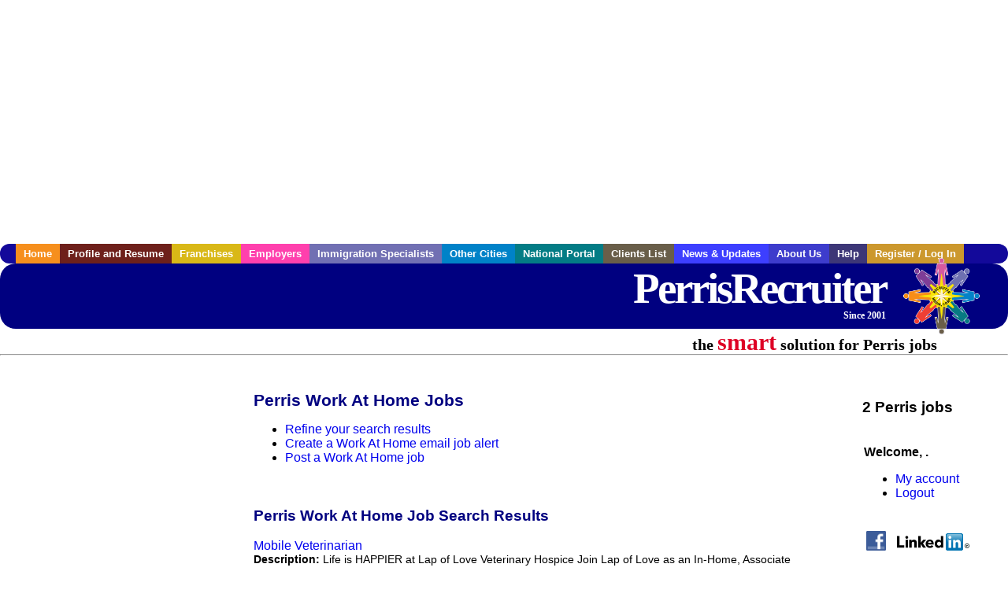

--- FILE ---
content_type: text/html; charset=UTF-8
request_url: https://www.perrisrecruiter.com/c/work_at_home
body_size: 7870
content:

<!-- get_search_category_jobs: SELECT job_alpha FROM searchCategories_JobsByCity WHERE search_category_id=78 AND cities_id=509 ORDER BY `rank` ASC -->

<!-- get_search_category_jobs: 
            SELECT 
                j.alpha as job_alpha,
                s.cities_id, 
                j.title, 
                DATE_FORMAT(s.editdate, '%m/%e/%Y') as editdate, 
                j.location, 
                j.company, 
                j.maintext,
                j.seo_url  
            FROM jobs j 
            INNER JOIN jobs_searchable s ON j.alpha = s.job_alpha
            WHERE j.alpha IN (3888815213,3887793993)  AND s.featured = 1  ORDER BY field(j.alpha, 3888815213,3887793993) -->

<!-- get_search_category_jobs: SELECT job_alpha FROM searchCategories_JobsByCity WHERE search_category_id=78 AND cities_id=509 ORDER BY `rank` ASC LIMIT 0, 20 -->

<!-- get_search_category_jobs: 
            SELECT 
                j.alpha as job_alpha,
                s.cities_id, 
                j.title, 
                DATE_FORMAT(s.editdate, '%m/%e/%Y') as editdate, 
                j.location, 
                j.company, 
                j.maintext,
                j.seo_url  
            FROM jobs j 
            INNER JOIN jobs_searchable s ON j.alpha = s.job_alpha
            WHERE j.alpha IN (3888815213,3887793993)  ORDER BY field(j.alpha, 3888815213,3887793993) -->

    <!DOCTYPE html>
    <html>

    <head>
        <title>Perris Work At Home Jobs, Perris California Work At Home jobs, Perris  jobs</title>
        <meta name="keywords"
              content="Perris Work At Home Jobs, Perris California Work At Home jobs, Perris  recruiter">
        <meta name="description"
              content="Perris Work At Home Jobs, Perris California Work At Home jobs, Perris  jobs">
        <META NAME='robots' CONTENT='all'>
<META NAME='revisit-after' CONTENT='7 days'>
<meta http-equiv='Content-Language' content='en-us'>
<meta http-equiv='Content-Type' content='text/html; charset=iso-8859-1'>
        <meta name="viewport" content="width = device-width">

                <script src="http://www.google.com/jsapi">
        </script>
        <script type="text/javascript" charset="utf-8">
            google.load('ads.search', '2');
        </script>
        
        <link href="../../three_column.css" rel="stylesheet" type="text/css">
        <!--[if IE]>
        <link rel="stylesheet" type="text/css" href="../../three_column_ie.css"/>
        <![endif]-->
        <script type='text/javascript'>
var _gaq = _gaq || [];
_gaq.push(['_setAccount', 'G-C11CRJY413']);
_gaq.push(['_trackPageview']);
(function() {
  var ga = document.createElement('script'); ga.type = 'text/javascript'; ga.async = true;
  ga.src = ('https:' == document.location.protocol ? 'https://ssl' : 'http://www') + '.google-analytics.com/ga.js';
  var s = document.getElementsByTagName('script')[0]; s.parentNode.insertBefore(ga, s);
})();
</script>
        <script src="//code.jquery.com/jquery-1.11.0.min.js"></script>
    </head>

<body>

<div id="container">

    <div id="top_banner">
                                <script async src="//pagead2.googlesyndication.com/pagead/js/adsbygoogle.js"></script>
            <!-- Responsive ads -->
            <ins class="adsbygoogle"
                 style="display:block"
                 data-ad-client="ca-pub-5717467728757135"
                 data-ad-slot="3566965600"
                 data-ad-format="auto"
                 data-full-width-responsive="true"></ins>
            <script>
                (adsbygoogle = window.adsbygoogle || []).push({});
            </script>
            </div>

    <div id="navigation">
        	<ul>	<li class='menu-one'><a href='http://www.perrisrecruiter.com/index.php?' title='Perris Work At Home home'>Home</a></li>	<li class='menu-two'><a href='http://www.perrisrecruiter.com/candidates.php?' title='Perris Work At Home job seekers'>Profile and Resume</a></li>	<li class='menu-three'><a href='http://recruiternetworks.com/franchises' title='Franchises'>Franchises </a></li>	<li class='menu-four'><a href='http://www.perrisrecruiter.com/recruiters.php?' title='Perris Employers'>Employers</a></li>	<li class='menu-five'><a href='http://www.perrisrecruiter.com/immigration-specialists.php?' title='Perris Immigration Specialists'>Immigration Specialists</a></li>	<li class='menu-six'><a href='http://www.recruiternetworks.com?' title='Other Recruiter Networks Cities'>Other Cities</a></li>	<li class='menu-seven'><a href='http://www.recruiternetworks.com/national/members.php?' title='National Portal'>National Portal</a></li>	<li class='menu-eight'><a href='http://www.recruiternetworks.com/clients.php? '>Clients List</a></li>	<li class='menu-nine'><a href='http://www.perrisrecruiter.com/news-updates.php? '>News & Updates</a></li>	<li class='menu-ten'><a href='http://www.perrisrecruiter.com/faq.php?' title='About Us'>About Us</a></li>	<li class='menu-eleven'><a href='http://www.perrisrecruiter.com/faq.php?#faq' title='Perris Work At Home help'>Help</a></li>	<li class='menu-twelve'><a href='http://www.perrisrecruiter.com/members.php?' title='Login to my Perris Work At Home account'>Register / Log In</a></li>	</ul>    </div>

    <div id="masthead">
        	<hr />
	<a class='logo-box' href='https://www.Perrisrecruiter.com/?' title='Search jobs in Perris' id='cityname'>PerrisRecruiter <small style='font-weight: bold'>Since 2001</small></a>
	<a href='http://www.recruiternetworks.com/' title='Recruiter Networks' id='recruiter_media_logo'>Recruiter Media, Inc.</a>
	<div id='tagline'>the <em>smart</em> solution for Perris jobs</div>
        <div class="fb_container">
            <div class="addthis_inline_share_toolbox"></div>
        </div>
    </div>

    <div id="content-container1">
        <div id="content-container2">
            <div class="main-container">
<div class="left-column">

    <div id="section-navigation">

        <div class="block-initial block-mobile">
            <div id="mobile_google_translate_element" class="google_translate_element" style="width: auto !important;"></div>
                        <div class="job-count-box">
                <p>
                    <b>2 Perris jobs</b>
                                    </p>
            </div>
            
        </div>
        <!---  /.block-initial  --->

                    <!-- 160x600 google banner ad -->
            <div id="ad_left_google" style="padding: 20px;">
                                                    <script async src="//pagead2.googlesyndication.com/pagead/js/adsbygoogle.js"></script>
                    <!-- Responsive ads -->
                    <ins class="adsbygoogle"
                        style="display:block"
                        data-ad-client="ca-pub-5717467728757135"
                        data-ad-slot="3566965600"
                        data-ad-format="auto"
                        data-full-width-responsive="true"></ins>
                    <script>
                        (adsbygoogle = window.adsbygoogle || []).push({});
                    </script>
                            </div>
        
        <br/>

                    <!-- 160x600 banner ad -->
            <div id="side_banner" style="text-align: center;">
                            </div>
        
    </div>

</div>
<!-- /.left column -->    <!-- middle column -->
    <div id="content">
        <div style='padding: 20px'></div>
<div class="cat-middle-column">
    <!-- job_search_categories_t_alt.php -->
    
    <div id='div_5px_top_bottom'>
        <h1>Perris Work At Home Jobs</h1>
        <ul>
            <li>
                <a href="../../job_search.php?&searchstring=work_at_home&category_alpha=&radius="
                   title="Refine Perris job search results">Refine your search results</a>
            </li>
            <li>
                <a href="../../agents_load.php?&linktype=jobseeker"
                   title="Create a Perris email job alert">Create
                    a Work At Home email job alert</a>
            </li>
            <li>
                <a href="../../job_prices.php?"
                   title="Post a Perris job">Post a Work At Home job</a>
            </li>
        </ul>
        <span id="message"></span>
    </div>

    
    <div id='div_5px_top_bottom'>

        <!-- begin Google AFS code -->
        
        <div id="auto"></div>

        
<!-- Ad::render() page='job_search_categories' location='job-browse-above-jobs' height='250' width='300' provider='google' caller='job_search_categories_t_alt.php:133' -->
	<div class="adcontainer location_jobbrowseabovejobs width_300 height_250 provider_google ">
<!-- no ad for now -->
	</div>
<!-- /Ad::render() -->


    </div>

    <div class="job-search-category-wrap">
        <div id='div_5px_top_bottom' class="unfeatured-jobs-container" style="clear: both;">
            <h2>Perris Work At Home Job Search Results</h2>
            <!-- begin unfeatured jobs --><br>
<a href='/healthcare-jobs/3888815213/mobile-veterinarian?searchstring=work_at_home?' title='Mobile Veterinarian'>Mobile Veterinarian</a><br>
                        <div style="font-size:90%;">
                            <b>Description:</b> Life is HAPPIER at Lap of Love Veterinary Hospice Join Lap of Love as an In-Home, Associate Veterinarian in Beaumont Can you imagine working for a company that truly values its veterinarians and prioritizes (more...)<br>                            <b>Company:</b> Lap of Love<br>
                            <b>Location: </b>Perris<br>
                            <b>Posted on: </b>1970-01-01<br>
                        </div>
                        <br><div class="gdWidget"><a href="https://www.glassdoor.com/api/api.htm?version=1&action=salaries&t.s=w-m&t.a=c&t.p=594&format=300x250-chart&location=Perris+California" target="_gd">Salary in Perris, California  Area</a> | More details for <a href="https://www.glassdoor.com/api/api.htm?version=1&action=jobs&t.s=w-m&t.a=c&t.p=594&location=Perris+California" target="_gd">Perris, California Jobs</a> |<a href="https://www.glassdoor.com/Salaries/index.htm?t.s=w-m&t.a=c&t.p=594" target="_gd">Salary</a></div><script src="https://www.glassdoor.com/static/js/api/widget/v1.js" type="text/javascript"></script><br>
<a href='/seasonal-jobs/3887793993/part-time-veterinarian?searchstring=work_at_home?' title='Part-time Veterinarian'>Part-time Veterinarian</a><br>
                        <div style="font-size:90%;">
                            <b>Description:</b> Life is HAPPIER at Lap of Love Veterinary Hospice Join Lap of Love as an In-Home, Associate Veterinarian in Beaumont Can you imagine working for a company that truly values its veterinarians and prioritizes (more...)<br>                            <b>Company:</b> Lap of Love<br>
                            <b>Location: </b>Perris<br>
                            <b>Posted on: </b>1970-01-01<br>
                        </div>
                                    <!-- end unfeatured jobs -->
        </div>
    </div>
</div>

<div id="end_of_other_related_jobs">Loading more jobs...</div>
<!-- END TEMPLATE job_search_categories_t_alt.php -->
</div>
<!--/.middle-column-->

<script>
  const radius = 100
  let start_row = 20
  const searchstring = 'searchstring=' + "work_at_home"
  const category_url_fragment = 'category_url_fragment=' + ""
  const ajax_more_jobs_url = `/ajax/job_search_infinite_search_results.php?${searchstring}&${category_url_fragment}&radius=${radius}`

  let in_progress = false
  jQuery(window).scroll(function () {
    const top_of_element = $('#end_of_other_related_jobs').offset().top
    const bottom_of_element = $('#end_of_other_related_jobs').offset().top + $('#end_of_other_related_jobs').outerHeight()
    const bottom_of_screen = $(window).scrollTop() + $(window).innerHeight()
    const top_of_screen = $(window).scrollTop()

    if ((bottom_of_screen > top_of_element) && (top_of_screen < bottom_of_element)) {
      if (in_progress) {
        return
      }
      in_progress = true
      start_row += 20
      jQuery.get(ajax_more_jobs_url + `&start_row=${start_row}`, function (data) {
        jQuery('.unfeatured-jobs-container').append(data)
        in_progress = false
      })
    }
  })
</script>


<div id="right_column_container" class="right-column">
    <div id="right_column">

        <div class="block-initial block-tablet">
            <div id="web_google_translate_element" class="google_translate_element"
                 style="margin-top: 50px !important"></div>
                            <div style="font-size:120%; padding-top: 5px">
                    <p>
                        <b>2 Perris jobs</b>
                                            </p>
                </div>
            
        </div>
        <!---  /.block-initial  --->

            
                                    <!-- div id="box_login" -->
                                            <table border="0" cellpadding="0" cellspacing="2">
                            <tr>
                                <td>
                                    <p>
                                        <b>Welcome, .</b>
                                    <ul>
                                        <li><a href="/members.php?">My account</a></li>
                                        <li>
                                            <a href="../../404.php?logout_activated=true">Logout</a>
                                        </li>
                                    </ul>
                                    </p>
                                </td>
                            </tr>
                        </table>
                    

        
        <div id="div_5px_top_bottom">
            <ul class="social-list">
                <li class="fb-btn">
                    <a href="https://www.facebook.com/RecruiterNetworkscom-194344690585216/">
                        <img src="/FB_square.jpg" height="56" width="56" border="0" alt="Find us on Facebook">
                    </a>
                </li>
                <li>
                    <a href="http://www.linkedin.com/company/1600259">
                        <img src="/linkedin.png" border="0" alt="Find us on LinkedIn">
                    </a>
                </li>
                <li>
                                            <!-- Google+ render call -->
                        <script type="text/javascript">
                            (function () {
                                var po = document.createElement('script');
                                po.type = 'text/javascript';
                                po.async = true;
                                po.src = 'https://apis.google.com/js/plusone.js';
                                var s = document.getElementsByTagName('script')[0];
                                s.parentNode.insertBefore(po, s);
                            })();
                        </script>

                        <!-- Google+ +1 button -->
                        <g:plusone annotation="inline"></g:plusone>
                                    </li>
            </ul>

        </div>

        <div id='div_5px_top_bottom'>
<p>Get the latest California jobs by following <a href='http://twitter.com/recnetCA'>@recnetCA on Twitter</a>!</p>
<p><a href='/site-map.php#rss'>Perris RSS job feeds</a></p>
</div>

        
<!-- Ad::render() page='job_search_categories' location='right-sidebar' height='90' width='120' provider='google' caller='std_lib.php:521' -->
	<div class="adcontainer location_rightsidebar width_120 height_90 provider_google ">
<!-- no ad for now -->
	</div>
<!-- /Ad::render() -->


    </div>
    <!--    #right_column -->
</div>
<!--    #right_column_container -->

</div>
<!-- /.main-container -->
<div id="footer" class="footer-box">
    <div class="footer-container">
    <div class="widget-wrapper clearfix">
        <div class="footer-widget">
            <p class="footer-title">
                <strong>
                    <a href="/candidates.php?"
                       title="Perris job seekers">JOB SEEKERS</a></strong>
            </p>
            <ul>
                <li>
                    <a href="/job_search.php?"
                       title="Search Perris jobs">Search Perris                        jobs</a>
                </li>
                <li>
                    <a href="/resume_info.php?linktype=jobseeker"
                       title="Post your Perris resume">Post your resume</a>
                </li>
                <li>
                    <a href="/agents_load.php?linktype=jobseeker"
                       title="Email Perris job alters">Email job alerts</a>
                </li>
                <li>
                    <a href="/members.php?linktype=jobseeker"
                       title="Log in to Perris Recruiter">Register</a> / <a
                            href="/members.php?linktype=jobseeker" class="submenu">Log in</a>
                </li>
            </ul>

        </div>

        <div class="footer-widget">
            <p class="footer-title">
                <strong><a href="/recruiters.php?"
                           title="Perris employers">EMPLOYERS</a></strong>
            </p>
            <ul>
                <li>
                    <a href="/job_prices.php?"
                       title="Post Perris jobs">Post
                        jobs</a>
                </li>
                <li>
                    <a href="/resume_search.php?"
                       title="Perris Recruiter - search resumes">Search resumes</a>
                </li>
                <li>
                    <a href="/agents_load.php?linktype=recruiter"
                       title="Email Perris job alters">Email resume alerts</a>
                </li>
                <li>
                    <a href="/advertise.php?"
                       title="Perris Recruiter banner ads">Advertise</a>
                </li>
            </ul>

        </div>

        <div class="footer-widget">
            <p class="footer-title">
                <strong><a href="/immigration-specialists.php?"
                           title="Perris employers">IMMIGRATION SPECIALISTS</a></strong>
            </p>
            <ul>
                <li>
                    <a href="/job_prices.php?"
                       title="Post Perris jobs">Post jobs</a>
                </li>
                <li>
                    <a href="/immigration-specialists.php#faq-section"
                       title="Perris Immigration Questions and Answers">Immigration FAQs</a>
                </li>
                <li>
                    <a href="/immigration-specialists.php?"
                       title="Post Perris jobs">Learn more</a>
                </li>
            </ul>
        </div>

        <div class="footer-widget">
            <p class="footer-title">
                <strong>MORE</strong>
            </p>
            <ul>
                <li>
                    <a href="/faq.php?" title="Perris Recruiter FAQ">FAQ</a>
                </li>
                <li>
                    <a href="/contact.php?"
                       title="Perris Recruiter contact">Contact
                        us</a>
                </li>
                <li>
                    <a href="/site-map.php?"
                       title="Perris Recruiter sitemap">Sitemap</a>
                </li>
                <li>
                    <a href="../../faq.php?#legalterms"
                       title="Perris Recruiter legal">Legal</a>
                </li>
                <li>
                    <a href="../../faq.php?#privacy"
                       title="Perris Recruiter privacy">Privacy</a>
                </li>
            </ul>
        </div>

        <div class="footer-widget">
            <p class="footer-title">
                <strong>NEARBY CITIES</strong>
            </p>
            <a href='http://www.Alhambrarecruiter.com?' class='submenu'>Alhambra, CA Jobs</a><br /><a href='http://www.AlisoViejorecruiter.com?' class='submenu'>Aliso Viejo, CA Jobs</a><br /><a href='http://www.Altadenarecruiter.com?' class='submenu'>Altadena, CA Jobs</a><br /><a href='http://www.Anaheimrecruiter.com?' class='submenu'>Anaheim, CA Jobs</a><br /><a href='http://www.AppleValleyrecruiter.com?' class='submenu'>Apple Valley, CA Jobs</a><br /><a href='http://www.Arcadiarecruiter.com?' class='submenu'>Arcadia, CA Jobs</a><br /><a href='http://www.Azusarecruiter.com?' class='submenu'>Azusa, CA Jobs</a><br /><a href='http://www.BaldwinParkrecruiter.com?' class='submenu'>Baldwin Park, CA Jobs</a><br /><a href='http://www.BellGardensrecruiter.com?' class='submenu'>Bell Gardens, CA Jobs</a><br /><a href='http://www.Bellflowerrecruiter.com?' class='submenu'>Bellflower, CA Jobs</a><br /><a href='http://www.BeverlyHillsrecruiter.com?' class='submenu'>Beverly Hills, CA Jobs</a><br /><a href='http://www.BuenaParkrecruiter.com?' class='submenu'>Buena Park, CA Jobs</a><br /><a href='http://www.Burbankrecruiter.com?' class='submenu'>Burbank, CA Jobs</a><br /><a href='http://www.Carlsbadrecruiter.com?' class='submenu'>Carlsbad, CA Jobs</a><br /><a href='http://www.Carsonrecruiter.com?' class='submenu'>Carson, CA Jobs</a><br /><a href='http://www.CatalinaIslandrecruiter.com?' class='submenu'>Catalina Island, CA Jobs</a><br /><a href='http://www.CathedralCityrecruiter.com?' class='submenu'>Cathedral City, CA Jobs</a><br /><a href='http://www.Cerritosrecruiter.com?' class='submenu'>Cerritos, CA Jobs</a><br /><a href='http://www.ChinoHillsrecruiter.com?' class='submenu'>Chino Hills, CA Jobs</a><br /><a href='http://www.ChulaVistarecruiter.com?' class='submenu'>Chula Vista, CA Jobs</a><br /><a href='http://www.Coachellarecruiter.com?' class='submenu'>Coachella, CA Jobs</a><br /><a href='http://www.Coltonrecruiter.com?' class='submenu'>Colton, CA Jobs</a><br /><a href='http://www.Comptonrecruiter.com?' class='submenu'>Compton, CA Jobs</a><br /><a href='http://www.Coronarecruiter.com?' class='submenu'>Corona, CA Jobs</a><br /><a href='http://www.CostaMesarecruiter.com?' class='submenu'>Costa Mesa, CA Jobs</a><br /><a href='http://www.Covinarecruiter.com?' class='submenu'>Covina, CA Jobs</a><br /><a href='http://www.Cypressrecruiter.com?' class='submenu'>Cypress, CA Jobs</a><br /><a href='http://www.DiamondBarrecruiter.com?' class='submenu'>Diamond Bar, CA Jobs</a><br /><a href='http://www.Downeyrecruiter.com?' class='submenu'>Downey, CA Jobs</a><br /><a href='http://www.EastLosAngelesrecruiter.com?' class='submenu'>East Los Angeles, CA Jobs</a><br /><a href='http://www.ElCajonrecruiter.com?' class='submenu'>El Cajon, CA Jobs</a><br /><a href='http://www.ElMonterecruiter.com?' class='submenu'>El Monte, CA Jobs</a><br /><a href='http://www.Encinitasrecruiter.com?' class='submenu'>Encinitas, CA Jobs</a><br /><a href='http://www.Escondidorecruiter.com?' class='submenu'>Escondido, CA Jobs</a><br /><a href='http://www.Florence-Grahamrecruiter.com?' class='submenu'>Florence-Graham, CA Jobs</a><br /><a href='http://www.FountainValleyrecruiter.com?' class='submenu'>Fountain Valley, CA Jobs</a><br /><a href='http://www.Fullertonrecruiter.com?' class='submenu'>Fullerton, CA Jobs</a><br /><a href='http://www.GardenGroverecruiter.com?' class='submenu'>Garden Grove, CA Jobs</a><br /><a href='http://www.Gardenarecruiter.com?' class='submenu'>Gardena, CA Jobs</a><br /><a href='http://www.GlendaleCArecruiter.com?' class='submenu'>Glendale, CA Jobs</a><br /><a href='http://www.Glendorarecruiter.com?' class='submenu'>Glendora, CA Jobs</a><br /><a href='http://www.HaciendaHeightsrecruiter.com?' class='submenu'>Hacienda Heights, CA Jobs</a><br /><a href='http://www.Hawthornerecruiter.com?' class='submenu'>Hawthorne, CA Jobs</a><br /><a href='http://www.Hemetrecruiter.com?' class='submenu'>Hemet, CA Jobs</a><br /><a href='http://www.Highlandrecruiter.com?' class='submenu'>Highland, CA Jobs</a><br /><a href='http://www.HuntingtonBeachrecruiter.com?' class='submenu'>Huntington Beach, CA Jobs</a><br /><a href='http://www.HuntingtonParkrecruiter.com?' class='submenu'>Huntington Park, CA Jobs</a><br /><a href='http://www.Indiorecruiter.com?' class='submenu'>Indio, CA Jobs</a><br /><a href='http://www.Inglewoodrecruiter.com?' class='submenu'>Inglewood, CA Jobs</a><br /><a href='http://www.Irvinerecruiter.com?' class='submenu'>Irvine, CA Jobs</a><br /><a href='http://www.LaHabrarecruiter.com?' class='submenu'>La Habra, CA Jobs</a><br /><a href='http://www.LaMesarecruiter.com?' class='submenu'>La Mesa, CA Jobs</a><br /><a href='http://www.LaMiradarecruiter.com?' class='submenu'>La Mirada, CA Jobs</a><br /><a href='http://www.LaPuenterecruiter.com?' class='submenu'>La Puente, CA Jobs</a><br /><a href='http://www.LaQuintarecruiter.com?' class='submenu'>La Quinta, CA Jobs</a><br /><a href='http://www.LagunaBeachrecruiter.com?' class='submenu'>Laguna Beach, CA Jobs</a><br /><a href='http://www.LagunaNiguelrecruiter.com?' class='submenu'>Laguna Niguel, CA Jobs</a><br /><a href='http://www.LakeElsinorerecruiter.com?' class='submenu'>Lake Elsinore, CA Jobs</a><br /><a href='http://www.LakeForestrecruiter.com?' class='submenu'>Lake Forest, CA Jobs</a><br /><a href='http://www.LakewoodCArecruiter.com?' class='submenu'>Lakewood, CA Jobs</a><br /><a href='http://www.Lancasterrecruiter.com?' class='submenu'>Lancaster, CA Jobs</a><br /><a href='http://www.LongBeachrecruiter.com?' class='submenu'>Long Beach, CA Jobs</a><br /><a href='http://www.LosAngelesrecruiter.com?' class='submenu'>Los Angeles, CA Jobs</a><br /><a href='http://www.Lynwoodrecruiter.com?' class='submenu'>Lynwood, CA Jobs</a><br /><a href='http://www.Maliburecruiter.com?' class='submenu'>Malibu, CA Jobs</a><br /><a href='http://www.MissionViejorecruiter.com?' class='submenu'>Mission Viejo, CA Jobs</a><br /><a href='http://www.Montebellorecruiter.com?' class='submenu'>Montebello, CA Jobs</a><br /><a href='http://www.MontereyParkrecruiter.com?' class='submenu'>Monterey Park, CA Jobs</a><br /><a href='http://www.MorenoValleyrecruiter.com?' class='submenu'>Moreno Valley, CA Jobs</a><br /><a href='http://www.Murrietarecruiter.com?' class='submenu'>Murrieta, CA Jobs</a><br /><a href='http://www.NationalCityrecruiter.com?' class='submenu'>National City, CA Jobs</a><br /><a href='http://www.NewportBeachrecruiter.com?' class='submenu'>Newport Beach, CA Jobs</a><br /><a href='http://www.Norwalkrecruiter.com?' class='submenu'>Norwalk, CA Jobs</a><br /><a href='http://www.Oceansiderecruiter.com?' class='submenu'>Oceanside, CA Jobs</a><br /><a href='http://www.Orangerecruiter.com?' class='submenu'>Orange, CA Jobs</a><br /><a href='http://www.PalmDesertrecruiter.com?' class='submenu'>Palm Desert, CA Jobs</a><br /><a href='http://www.PalmSpringsrecruiter.com?' class='submenu'>Palm Springs, CA Jobs</a><br /><a href='http://www.Palmdalerecruiter.com?' class='submenu'>Palmdale, CA Jobs</a><br /><a href='http://www.Paramountrecruiter.com?' class='submenu'>Paramount, CA Jobs</a><br /><a href='http://www.PasadenaCArecruiter.com?' class='submenu'>Pasadena, CA Jobs</a><br /><a href='http://www.PicoRiverarecruiter.com?' class='submenu'>Pico Rivera, CA Jobs</a><br /><a href='http://www.Placentiarecruiter.com?' class='submenu'>Placentia, CA Jobs</a><br /><a href='http://www.Pomonarecruiter.com?' class='submenu'>Pomona, CA Jobs</a><br /><a href='http://www.Powayrecruiter.com?' class='submenu'>Poway, CA Jobs</a><br /><a href='http://www.RanchoCucamongarecruiter.com?' class='submenu'>Rancho Cucamonga, CA Jobs</a><br /><a href='http://www.RanchoPalosVerdesrecruiter.com?' class='submenu'>Rancho Palos Verdes, CA Jobs</a><br /><a href='http://www.RanchoSantaMargaritarecruiter.com?' class='submenu'>Rancho Santa Margarita, CA Jobs</a><br /><a href='http://www.Redlandsrecruiter.com?' class='submenu'>Redlands, CA Jobs</a><br /><a href='http://www.Redondorecruiter.com?' class='submenu'>Redondo Beach, CA Jobs</a><br /><a href='http://www.Rialtorecruiter.com?' class='submenu'>Rialto, CA Jobs</a><br /><a href='http://www.Riversiderecruiter.com?' class='submenu'>Riverside, CA Jobs</a><br /><a href='http://www.Rosemeadrecruiter.com?' class='submenu'>Rosemead, CA Jobs</a><br /><a href='http://www.RowlandHeightsrecruiter.com?' class='submenu'>Rowland Heights, CA Jobs</a><br /><a href='http://www.SanBernardinorecruiter.com?' class='submenu'>San Bernardino, CA Jobs</a><br /><a href='http://www.SanClementerecruiter.com?' class='submenu'>San Clemente, CA Jobs</a><br /><a href='http://www.SanDiegorecruiter.com?' class='submenu'>San Diego, CA Jobs</a><br /><a href='http://www.SanGabrielrecruiter.com?' class='submenu'>San Gabriel, CA Jobs</a><br /><a href='http://www.SanMarcosrecruiter.com?' class='submenu'>San Marcos, CA Jobs</a><br /><a href='http://www.SantaAnarecruiter.com?' class='submenu'>Santa Ana, CA Jobs</a><br /><a href='http://www.SantaClaritarecruiter.com?' class='submenu'>Santa Clarita, CA Jobs</a><br /><a href='http://www.SantaMonicarecruiter.com?' class='submenu'>Santa Monica, CA Jobs</a><br /><a href='http://www.Santeerecruiter.com?' class='submenu'>Santee, CA Jobs</a><br /><a href='http://www.SouthGaterecruiter.com?' class='submenu'>South Gate, CA Jobs</a><br /><a href='http://www.SouthWhittierrecruiter.com?' class='submenu'>South Whittier, CA Jobs</a><br /><a href='http://www.Temecularecruiter.com?' class='submenu'>Temecula, CA Jobs</a><br /><a href='http://www.Torrancerecruiter.com?' class='submenu'>Torrance, CA Jobs</a><br /><a href='http://www.Tustinrecruiter.com?' class='submenu'>Tustin, CA Jobs</a><br /><a href='http://www.Uplandrecruiter.com?' class='submenu'>Upland, CA Jobs</a><br /><a href='http://www.Victorvillerecruiter.com?' class='submenu'>Victorville, CA Jobs</a><br /><a href='http://www.Vistarecruiter.com?' class='submenu'>Vista, CA Jobs</a><br /><a href='http://www.WestCovinarecruiter.com?' class='submenu'>West Covina, CA Jobs</a><br /><a href='http://www.Whittierrecruiter.com?' class='submenu'>Whittier, CA Jobs</a><br /><a href='http://www.YorbaLindarecruiter.com?' class='submenu'>Yorba Linda, CA Jobs</a><br /><a href='http://www.Yucaiparecruiter.com?' class='submenu'>Yucaipa, CA Jobs</a><br />        </div>
    </div>

    <div id="footer_nav" class="footer-nav">

        <p>
            <a href="/?">Home</a> &nbsp; &nbsp;
            <a href="/candidates.php?">Profile and Resume</a> &nbsp; &nbsp;
            <a href="/job_search.php?">Browse Jobs</a> &nbsp; &nbsp;
            <a href="/recruiters.php?">Employers</a> &nbsp; &nbsp;
            <a href="http://www.recruiternetworks.com">Other Cities</a> &nbsp; &nbsp;
            <a href="/faq.php?">About Us</a> &nbsp; &nbsp;
            <a href="/contact.php?">Contact Us</a> &nbsp; &nbsp;
            <a href="/faq.php?#faq">Help</a> &nbsp; &nbsp;
            <a href="/faq.php?#legalterms">Terms of Use</a> &nbsp; &nbsp;
            <a href="/members.php?">Register / Log In</a>
        </p>

        <div style="text-align:center;">

            <p>
                Copyright &copy; 2001 - 2026 <a href='http://www.recruitermedia.com' class='submenu'>Recruiter Media Corporation</a> - <a href='/index.php?' title='Perris jobs' class='submenu'>Perris Jobs</a><br />                
		<style>
			div.authorizeNetSealWrapper {
				display: flex;
				align-items: center;
				justify-content: center;
			}
			
			div.authorizeNetSealWrapper .AuthorizeNetSeal {
				width: 50%;
			}
		</style>
		<div class='authorizeNetSealWrapper'>
			<!-- (c) 2005, 2018. Authorize.Net is a registered trademark of CyberSource Corporation --> <div class="AuthorizeNetSeal"> <script type="text/javascript" language="javascript">var ANS_customer_id="728a80ca-dde8-41ec-ae33-9dd889c8d003";</script> <script type="text/javascript" language="javascript" src="//verify.authorize.net:443/anetseal/seal.js" ></script> </div>
		</div>
	            </p>

            <div id="bottom_banner">
                
<!-- Ad::render() page='job_search_categories' location='leaderboard-bottom' height='90' width='728' provider='contextweb' caller='std_lib.php:251' -->
	<div class="adcontainer location_leaderboardbottom width_728 height_90 provider_contextweb ">

			<!-- <script type="text/javascript" src="http://ad-cdn.technoratimedia.com/00/25/74/uat_7425.js?ad_size=728x90"></script> -->
		
	</div>
<!-- /Ad::render() -->

            </div>

            <!-- 728x15 footer text links -->
            
<!-- Ad::render() page='job_search_categories' location='footer' height='15' width='728' provider='google' caller='std_lib.php:526' -->
	<div class="adcontainer location_footer width_728 height_15 provider_google ">
<!-- no ad for now -->
	</div>
<!-- /Ad::render() -->


        </div>

    </div><!-- #footer_nav -->
    </div>
</div>
<!-- #footer -->


</div><!-- #content-container2 -->
</div><!-- #content-container1 -->

</div><!-- #container -->

<!-- Kontera ContentLink(TM);-->
<div class="google-lang-box" style="padding-top:65px;">
    <script type="text/javascript">
        function setCookie(name,value,days) {
            var expires = "";
            if (days) {
                var date = new Date();
                date.setTime(date.getTime() + (days*24*60*60*1000));
                expires = "; expires=" + date.toUTCString();
            }
            document.cookie = name + "=" + (value || "")  + expires + "; path=/";
        }
        function getCookie(name) {
            var nameEQ = name + "=";
            var ca = document.cookie.split(';');
            for(var i=0;i < ca.length;i++) {
                var c = ca[i];
                while (c.charAt(0)==' ') c = c.substring(1,c.length);
                if (c.indexOf(nameEQ) == 0) return c.substring(nameEQ.length,c.length);
            }
            return null;
        }

        function googleTranslateElementInit() {
            var googleTranslationLanguage = getCookie("googtrans");
            var googleTranslationOptOut = getCookie("googtransopt");

            if ((googleTranslationLanguage == null && googleTranslationOptOut == null) || getParameterByName('lang')) {
                var users_language = "en";

                setCookie("googtrans","/en/"+users_language,"1969-12-31T23:59:59.000Z");
                new google.translate.TranslateElement({pageLanguage: 'en', layout: google.translate.TranslateElement.InlineLayout.SIMPLE, gaTrack: true, gaId: 'UA-18070549-2'}, getGoogleTranslateElement());
            }
            else {
                new google.translate.TranslateElement({pageLanguage: 'en', layout: google.translate.TranslateElement.InlineLayout.SIMPLE, gaTrack: true, gaId: 'UA-18070549-2'}, getGoogleTranslateElement());
            }
        }

        function getParameterByName(variable) {
            var query = window.location.search.substring(1);
            var vars = query.split("&");
            for (var i=0;i<vars.length;i++) {
                var pair = vars[i].split("=");
                if(pair[0] == variable){return pair[1];}
            }
            return(false);
        }

        function isMobile() {
            return /Android|webOS|iPhone|iPad|iPod|BlackBerry|IEMobile|Opera Mini/i.test(navigator.userAgent);
        }

        function getGoogleTranslateElement() {
            return isMobile() ? "mobile_google_translate_element" : "web_google_translate_element";
        }
    </script><script type="text/javascript" src="//translate.google.com/translate_a/element.js?cb=googleTranslateElementInit"></script>
</div>

<style>
    .google_translate_element {
        padding-top: 15px !important;
        margin: 0 auto !important;
    }
</style></body>

</html>

<!-- /footer.php -->

<!-- CacheControl: maxAge=43200s, renderTime=0.1s, startTime=2026-01-28 10:52:58, cacheHeadersSent=true -->


<!-- Wrote to cache file /home/portland/public_html/cache/7/b/c/c164a698b4f267a23ca1815f1fa06 -->



--- FILE ---
content_type: text/html; charset=utf-8
request_url: https://accounts.google.com/o/oauth2/postmessageRelay?parent=https%3A%2F%2Fwww.perrisrecruiter.com&jsh=m%3B%2F_%2Fscs%2Fabc-static%2F_%2Fjs%2Fk%3Dgapi.lb.en.2kN9-TZiXrM.O%2Fd%3D1%2Frs%3DAHpOoo_B4hu0FeWRuWHfxnZ3V0WubwN7Qw%2Fm%3D__features__
body_size: 160
content:
<!DOCTYPE html><html><head><title></title><meta http-equiv="content-type" content="text/html; charset=utf-8"><meta http-equiv="X-UA-Compatible" content="IE=edge"><meta name="viewport" content="width=device-width, initial-scale=1, minimum-scale=1, maximum-scale=1, user-scalable=0"><script src='https://ssl.gstatic.com/accounts/o/2580342461-postmessagerelay.js' nonce="bUsLMv3j5eo3HmxysdxC7g"></script></head><body><script type="text/javascript" src="https://apis.google.com/js/rpc:shindig_random.js?onload=init" nonce="bUsLMv3j5eo3HmxysdxC7g"></script></body></html>

--- FILE ---
content_type: text/html; charset=utf-8
request_url: https://www.google.com/recaptcha/api2/aframe
body_size: 269
content:
<!DOCTYPE HTML><html><head><meta http-equiv="content-type" content="text/html; charset=UTF-8"></head><body><script nonce="HYWB_nKATGWFfBd-8ClPIQ">/** Anti-fraud and anti-abuse applications only. See google.com/recaptcha */ try{var clients={'sodar':'https://pagead2.googlesyndication.com/pagead/sodar?'};window.addEventListener("message",function(a){try{if(a.source===window.parent){var b=JSON.parse(a.data);var c=clients[b['id']];if(c){var d=document.createElement('img');d.src=c+b['params']+'&rc='+(localStorage.getItem("rc::a")?sessionStorage.getItem("rc::b"):"");window.document.body.appendChild(d);sessionStorage.setItem("rc::e",parseInt(sessionStorage.getItem("rc::e")||0)+1);localStorage.setItem("rc::h",'1769597625044');}}}catch(b){}});window.parent.postMessage("_grecaptcha_ready", "*");}catch(b){}</script></body></html>